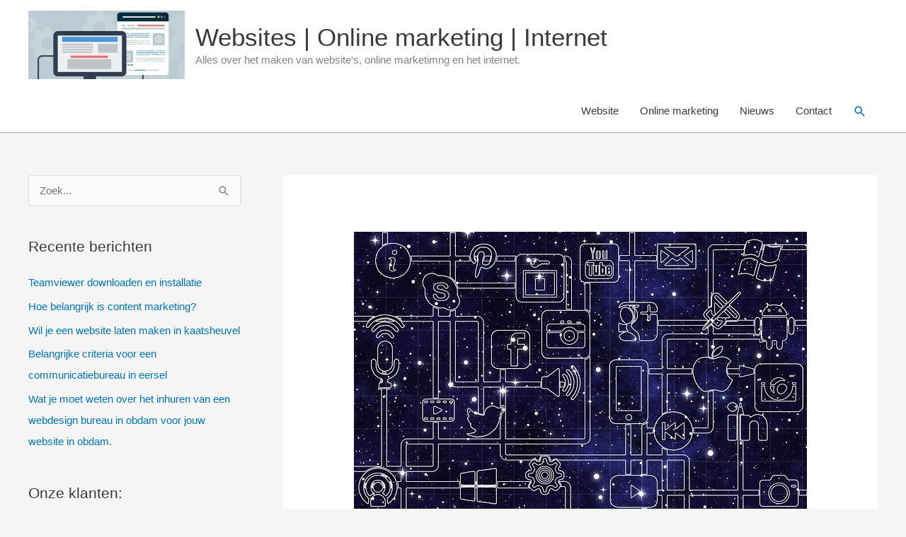

--- FILE ---
content_type: text/html; charset=UTF-8
request_url: https://www.gusto-interactive.nl/op-zoek-naar-een-geschikt-internetbureau-voor-je-website-in-hellendoorn/
body_size: 9583
content:
<!DOCTYPE html>
<html lang="nl-NL">
<head>
<meta charset="UTF-8">
<meta name="viewport" content="width=device-width, initial-scale=1">
	<link rel="profile" href="https://gmpg.org/xfn/11"> 
	<meta name='robots' content='index, follow, max-image-preview:large, max-snippet:-1, max-video-preview:-1' />
	
	
	<!-- This site is optimized with the Yoast SEO plugin v26.3 - https://yoast.com/wordpress/plugins/seo/ -->
	<link media="all" href="https://www.gusto-interactive.nl/wp-content/cache/autoptimize/css/autoptimize_de2de5a137d9b8bcb3902c41a60a5d50.css" rel="stylesheet"><title>Website in hellendoorn? Scoor extra omzet met de nieuwe online marketing technieken</title>
	<meta name="description" content="Gebruiksvriendelijke website in hellendoorn. Gemaakt met de beste online marketing technieken. Voor een super eindresultaat." />
	<link rel="canonical" href="https://www.gusto-interactive.nl/op-zoek-naar-een-geschikt-internetbureau-voor-je-website-in-hellendoorn/" />
	<meta property="og:locale" content="nl_NL" />
	<meta property="og:type" content="article" />
	<meta property="og:title" content="Website in hellendoorn? Scoor extra omzet met de nieuwe online marketing technieken" />
	<meta property="og:description" content="Gebruiksvriendelijke website in hellendoorn. Gemaakt met de beste online marketing technieken. Voor een super eindresultaat." />
	<meta property="og:url" content="https://www.gusto-interactive.nl/op-zoek-naar-een-geschikt-internetbureau-voor-je-website-in-hellendoorn/" />
	<meta property="og:site_name" content="Websites | Online marketing | Internet" />
	<meta property="article:published_time" content="2020-04-28T16:19:29+00:00" />
	<meta property="og:image" content="https://www.gusto-interactive.nl/wp-content/uploads/2020/05/communicatiebureau_online.jpg" />
	<meta name="author" content="Gusto" />
	<meta name="twitter:card" content="summary_large_image" />
	<meta name="twitter:title" content="Website in hellendoorn? Scoor extra omzet met de nieuwe online marketing technieken" />
	<meta name="twitter:description" content="Gebruiksvriendelijke website in hellendoorn. Gemaakt met de beste online marketing technieken. Voor een super eindresultaat." />
	<meta name="twitter:image" content="https://www.gusto-interactive.nl/wp-content/uploads/2020/05/communicatiebureau_online.jpg" />
	<meta name="twitter:label1" content="Geschreven door" />
	<meta name="twitter:data1" content="Gusto" />
	<meta name="twitter:label2" content="Geschatte leestijd" />
	<meta name="twitter:data2" content="7 minuten" />
	<script type="application/ld+json" class="yoast-schema-graph">{"@context":"https://schema.org","@graph":[{"@type":"Article","@id":"https://www.gusto-interactive.nl/op-zoek-naar-een-geschikt-internetbureau-voor-je-website-in-hellendoorn/#article","isPartOf":{"@id":"https://www.gusto-interactive.nl/op-zoek-naar-een-geschikt-internetbureau-voor-je-website-in-hellendoorn/"},"author":{"name":"Gusto","@id":"https://www.gusto-interactive.nl/#/schema/person/2da2846e4064ce8173c657d4bc3506c0"},"headline":"Op zoek naar een geschikt internetbureau voor je website in hellendoorn","datePublished":"2020-04-28T16:19:29+00:00","mainEntityOfPage":{"@id":"https://www.gusto-interactive.nl/op-zoek-naar-een-geschikt-internetbureau-voor-je-website-in-hellendoorn/"},"wordCount":1342,"publisher":{"@id":"https://www.gusto-interactive.nl/#organization"},"image":{"@id":"https://www.gusto-interactive.nl/op-zoek-naar-een-geschikt-internetbureau-voor-je-website-in-hellendoorn/#primaryimage"},"thumbnailUrl":"https://www.gusto-interactive.nl/wp-content/uploads/2020/05/website-in-hellendoorn.jpg","keywords":["communicatiebureau","webdesign"],"articleSection":["Online marketing"],"inLanguage":"nl-NL"},{"@type":"WebPage","@id":"https://www.gusto-interactive.nl/op-zoek-naar-een-geschikt-internetbureau-voor-je-website-in-hellendoorn/","url":"https://www.gusto-interactive.nl/op-zoek-naar-een-geschikt-internetbureau-voor-je-website-in-hellendoorn/","name":"Website in hellendoorn? Scoor extra omzet met de nieuwe online marketing technieken","isPartOf":{"@id":"https://www.gusto-interactive.nl/#website"},"primaryImageOfPage":{"@id":"https://www.gusto-interactive.nl/op-zoek-naar-een-geschikt-internetbureau-voor-je-website-in-hellendoorn/#primaryimage"},"image":{"@id":"https://www.gusto-interactive.nl/op-zoek-naar-een-geschikt-internetbureau-voor-je-website-in-hellendoorn/#primaryimage"},"thumbnailUrl":"https://www.gusto-interactive.nl/wp-content/uploads/2020/05/website-in-hellendoorn.jpg","datePublished":"2020-04-28T16:19:29+00:00","description":"Gebruiksvriendelijke website in hellendoorn. Gemaakt met de beste online marketing technieken. Voor een super eindresultaat.","breadcrumb":{"@id":"https://www.gusto-interactive.nl/op-zoek-naar-een-geschikt-internetbureau-voor-je-website-in-hellendoorn/#breadcrumb"},"inLanguage":"nl-NL","potentialAction":[{"@type":"ReadAction","target":["https://www.gusto-interactive.nl/op-zoek-naar-een-geschikt-internetbureau-voor-je-website-in-hellendoorn/"]}]},{"@type":"ImageObject","inLanguage":"nl-NL","@id":"https://www.gusto-interactive.nl/op-zoek-naar-een-geschikt-internetbureau-voor-je-website-in-hellendoorn/#primaryimage","url":"https://www.gusto-interactive.nl/wp-content/uploads/2020/05/website-in-hellendoorn.jpg","contentUrl":"https://www.gusto-interactive.nl/wp-content/uploads/2020/05/website-in-hellendoorn.jpg","width":640,"height":426,"caption":"Website in hellendoorn"},{"@type":"BreadcrumbList","@id":"https://www.gusto-interactive.nl/op-zoek-naar-een-geschikt-internetbureau-voor-je-website-in-hellendoorn/#breadcrumb","itemListElement":[{"@type":"ListItem","position":1,"name":"Home","item":"https://www.gusto-interactive.nl/"},{"@type":"ListItem","position":2,"name":"Op zoek naar een geschikt internetbureau voor je website in hellendoorn"}]},{"@type":"WebSite","@id":"https://www.gusto-interactive.nl/#website","url":"https://www.gusto-interactive.nl/","name":"Websites | Online marketing | Internet","description":"Alles over het maken van website&#039;s, online marketimng en het internet.","publisher":{"@id":"https://www.gusto-interactive.nl/#organization"},"potentialAction":[{"@type":"SearchAction","target":{"@type":"EntryPoint","urlTemplate":"https://www.gusto-interactive.nl/?s={search_term_string}"},"query-input":{"@type":"PropertyValueSpecification","valueRequired":true,"valueName":"search_term_string"}}],"inLanguage":"nl-NL"},{"@type":"Organization","@id":"https://www.gusto-interactive.nl/#organization","name":"Websites | Online marketing | Internet","url":"https://www.gusto-interactive.nl/","logo":{"@type":"ImageObject","inLanguage":"nl-NL","@id":"https://www.gusto-interactive.nl/#/schema/logo/image/","url":"https://www.gusto-interactive.nl/wp-content/uploads/2020/01/cropped-gusto-interactive-nl.jpg","contentUrl":"https://www.gusto-interactive.nl/wp-content/uploads/2020/01/cropped-gusto-interactive-nl.jpg","width":488,"height":214,"caption":"Websites | Online marketing | Internet"},"image":{"@id":"https://www.gusto-interactive.nl/#/schema/logo/image/"}},{"@type":"Person","@id":"https://www.gusto-interactive.nl/#/schema/person/2da2846e4064ce8173c657d4bc3506c0","name":"Gusto","image":{"@type":"ImageObject","inLanguage":"nl-NL","@id":"https://www.gusto-interactive.nl/#/schema/person/image/","url":"https://secure.gravatar.com/avatar/c9488fc963a914cecdeaefa9443a166ce6a178d442f1f8f0dfdd208f6f965ee1?s=96&d=mm&r=g","contentUrl":"https://secure.gravatar.com/avatar/c9488fc963a914cecdeaefa9443a166ce6a178d442f1f8f0dfdd208f6f965ee1?s=96&d=mm&r=g","caption":"Gusto"},"url":"https://www.gusto-interactive.nl/author/admin-gusint/"}]}</script>
	<!-- / Yoast SEO plugin. -->


<link href='https://fonts.gstatic.com' crossorigin='anonymous' rel='preconnect' />
<link rel="alternate" type="application/rss+xml" title="Websites | Online marketing | Internet &raquo; feed" href="https://www.gusto-interactive.nl/feed/" />
<link rel="alternate" type="application/rss+xml" title="Websites | Online marketing | Internet &raquo; reacties feed" href="https://www.gusto-interactive.nl/comments/feed/" />




<!--[if IE]>
<script src="https://www.gusto-interactive.nl/wp-content/themes/astra/assets/js/minified/flexibility.min.js" id="astra-flexibility-js"></script>
<script id="astra-flexibility-js-after">
flexibility(document.documentElement);
</script>
<![endif]-->
<link rel="https://api.w.org/" href="https://www.gusto-interactive.nl/wp-json/" /><link rel="alternate" title="JSON" type="application/json" href="https://www.gusto-interactive.nl/wp-json/wp/v2/posts/1615" /><link rel="EditURI" type="application/rsd+xml" title="RSD" href="https://www.gusto-interactive.nl/xmlrpc.php?rsd" />
<meta name="generator" content="WordPress 6.8.3" />
<link rel='shortlink' href='https://www.gusto-interactive.nl/?p=1615' />
<link rel="alternate" title="oEmbed (JSON)" type="application/json+oembed" href="https://www.gusto-interactive.nl/wp-json/oembed/1.0/embed?url=https%3A%2F%2Fwww.gusto-interactive.nl%2Fop-zoek-naar-een-geschikt-internetbureau-voor-je-website-in-hellendoorn%2F" />
<link rel="alternate" title="oEmbed (XML)" type="text/xml+oembed" href="https://www.gusto-interactive.nl/wp-json/oembed/1.0/embed?url=https%3A%2F%2Fwww.gusto-interactive.nl%2Fop-zoek-naar-een-geschikt-internetbureau-voor-je-website-in-hellendoorn%2F&#038;format=xml" />
<link rel="icon" href="https://www.gusto-interactive.nl/wp-content/uploads/2020/01/cropped-gusto-interactive.nl_-32x32.jpg" sizes="32x32" />
<link rel="icon" href="https://www.gusto-interactive.nl/wp-content/uploads/2020/01/cropped-gusto-interactive.nl_-192x192.jpg" sizes="192x192" />
<link rel="apple-touch-icon" href="https://www.gusto-interactive.nl/wp-content/uploads/2020/01/cropped-gusto-interactive.nl_-180x180.jpg" />
<meta name="msapplication-TileImage" content="https://www.gusto-interactive.nl/wp-content/uploads/2020/01/cropped-gusto-interactive.nl_-270x270.jpg" />
</head>

<body itemtype='https://schema.org/Blog' itemscope='itemscope' class="wp-singular post-template-default single single-post postid-1615 single-format-standard wp-custom-logo wp-embed-responsive wp-theme-astra ast-desktop ast-separate-container ast-left-sidebar astra-4.11.14 ast-header-custom-item-inside group-blog ast-blog-single-style-1 ast-single-post ast-mobile-inherit-site-logo ast-inherit-site-logo-transparent ast-normal-title-enabled">

<a
	class="skip-link screen-reader-text"
	href="#content">
		Ga naar de inhoud</a>

<div
class="hfeed site" id="page">
			<header
		class="site-header ast-primary-submenu-animation-fade header-main-layout-1 ast-primary-menu-enabled ast-logo-title-inline ast-hide-custom-menu-mobile ast-menu-toggle-icon ast-mobile-header-inline" id="masthead" itemtype="https://schema.org/WPHeader" itemscope="itemscope" itemid="#masthead"		>
			
<div class="main-header-bar-wrap">
	<div class="main-header-bar">
				<div class="ast-container">

			<div class="ast-flex main-header-container">
				
		<div class="site-branding">
			<div
			class="ast-site-identity" itemtype="https://schema.org/Organization" itemscope="itemscope"			>
				<span class="site-logo-img"><a href="https://www.gusto-interactive.nl/" class="custom-logo-link" rel="home"><noscript><img width="221" height="97" src="https://www.gusto-interactive.nl/wp-content/uploads/2020/01/cropped-gusto-interactive-nl-221x97.jpg" class="custom-logo" alt="Websites | Online marketing | Internet" decoding="async" srcset="https://www.gusto-interactive.nl/wp-content/uploads/2020/01/cropped-gusto-interactive-nl-221x97.jpg 221w, https://www.gusto-interactive.nl/wp-content/uploads/2020/01/cropped-gusto-interactive-nl-300x132.jpg 300w, https://www.gusto-interactive.nl/wp-content/uploads/2020/01/cropped-gusto-interactive-nl.jpg 488w" sizes="(max-width: 221px) 100vw, 221px" /></noscript><img width="221" height="97" src='data:image/svg+xml,%3Csvg%20xmlns=%22http://www.w3.org/2000/svg%22%20viewBox=%220%200%20221%2097%22%3E%3C/svg%3E' data-src="https://www.gusto-interactive.nl/wp-content/uploads/2020/01/cropped-gusto-interactive-nl-221x97.jpg" class="lazyload custom-logo" alt="Websites | Online marketing | Internet" decoding="async" data-srcset="https://www.gusto-interactive.nl/wp-content/uploads/2020/01/cropped-gusto-interactive-nl-221x97.jpg 221w, https://www.gusto-interactive.nl/wp-content/uploads/2020/01/cropped-gusto-interactive-nl-300x132.jpg 300w, https://www.gusto-interactive.nl/wp-content/uploads/2020/01/cropped-gusto-interactive-nl.jpg 488w" data-sizes="(max-width: 221px) 100vw, 221px" /></a></span><div class="ast-site-title-wrap">
						<span class="site-title" itemprop="name">
				<a href="https://www.gusto-interactive.nl/" rel="home" itemprop="url" >
					Websites | Online marketing | Internet
				</a>
			</span>
						<p class="site-description" itemprop="description">
				Alles over het maken van website&#039;s, online marketimng en het internet.
			</p>
				</div>			</div>
		</div>

		<!-- .site-branding -->
				<div class="ast-mobile-menu-buttons">

			
					<div class="ast-button-wrap">
			<button type="button" class="menu-toggle main-header-menu-toggle  ast-mobile-menu-buttons-minimal "  aria-controls='primary-menu' aria-expanded='false'>
				<span class="screen-reader-text">Hoofdmenu</span>
				<span class="ast-icon icon-menu-bars"><span class="menu-toggle-icon"></span></span>							</button>
		</div>
			
			
		</div>
			<div class="ast-main-header-bar-alignment"><div class="main-header-bar-navigation"><nav class="site-navigation ast-flex-grow-1 navigation-accessibility" id="primary-site-navigation" aria-label="Site navigatie" itemtype="https://schema.org/SiteNavigationElement" itemscope="itemscope"><div class="main-navigation"><ul id="primary-menu" class="main-header-menu ast-menu-shadow ast-nav-menu ast-flex ast-justify-content-flex-end  submenu-with-border astra-menu-animation-fade "><li id="menu-item-28" class="menu-item menu-item-type-taxonomy menu-item-object-category menu-item-28"><a href="https://www.gusto-interactive.nl/website/" class="menu-link">Website</a></li>
<li id="menu-item-27" class="menu-item menu-item-type-taxonomy menu-item-object-category current-post-ancestor current-menu-parent current-post-parent menu-item-27"><a href="https://www.gusto-interactive.nl/online-marketing/" class="menu-link">Online marketing</a></li>
<li id="menu-item-25" class="menu-item menu-item-type-taxonomy menu-item-object-category menu-item-25"><a href="https://www.gusto-interactive.nl/nieuws/" class="menu-link">Nieuws</a></li>
<li id="menu-item-24" class="menu-item menu-item-type-post_type menu-item-object-page menu-item-24"><a href="https://www.gusto-interactive.nl/contact/" class="menu-link">Contact</a></li>
			<li class="ast-masthead-custom-menu-items search-custom-menu-item">
						<div class="ast-search-menu-icon slide-search" >
		<form role="search" method="get" class="search-form" action="https://www.gusto-interactive.nl/">
	<label for="search-field">
		<span class="screen-reader-text">Zoek naar:</span>
		<input type="search" id="search-field" class="search-field"   placeholder="Zoek..." value="" name="s" tabindex="-1">
			</label>
	</form>
			<div class="ast-search-icon">
				<a class="slide-search astra-search-icon" role="button" tabindex="0" aria-label="Zoekknop" href="#">
					<span class="screen-reader-text">Zoeken</span>
					<span class="ast-icon icon-search"></span>				</a>
			</div>
		</div>
					</li>
			</ul></div></nav></div></div>			</div><!-- Main Header Container -->
		</div><!-- ast-row -->
			</div> <!-- Main Header Bar -->
</div> <!-- Main Header Bar Wrap -->
		</header><!-- #masthead -->
			<div id="content" class="site-content">
		<div class="ast-container">
		

	<div class="widget-area secondary" id="secondary" itemtype="https://schema.org/WPSideBar" itemscope="itemscope">
	<div class="sidebar-main" >
		
		<aside id="search-2" class="widget widget_search"><form role="search" method="get" class="search-form" action="https://www.gusto-interactive.nl/">
	<label for="search-field">
		<span class="screen-reader-text">Zoek naar:</span>
		<input type="search" id="search-field" class="search-field"   placeholder="Zoek..." value="" name="s" tabindex="-1">
			</label>
			<input type="submit" class="search-submit" value="Zoeken">
	</form>
</aside>
		<aside id="recent-posts-2" class="widget widget_recent_entries">
		<h2 class="widget-title">Recente berichten</h2><nav aria-label="Recente berichten">
		<ul>
											<li>
					<a href="https://www.gusto-interactive.nl/teamviewer-downloaden-en-installatie/">Teamviewer downloaden en installatie</a>
									</li>
											<li>
					<a href="https://www.gusto-interactive.nl/hoe-belangrijk-is-content-marketing/">Hoe belangrijk is content marketing?</a>
									</li>
											<li>
					<a href="https://www.gusto-interactive.nl/wil-je-een-website-laten-maken-in-kaatsheuvel/">Wil je een website laten maken in kaatsheuvel</a>
									</li>
											<li>
					<a href="https://www.gusto-interactive.nl/belangrijke-criteria-voor-een-communicatiebureau-in-eersel/">Belangrijke criteria voor een communicatiebureau in eersel</a>
									</li>
											<li>
					<a href="https://www.gusto-interactive.nl/wat-je-moet-weten-over-het-inhuren-van-een-webdesign-bureau-in-obdam-voor-jouw-website-in-obdam/">Wat je moet weten over het inhuren van een webdesign bureau in obdam voor jouw website in obdam.</a>
									</li>
					</ul>

		</nav></aside><aside id="custom_html-2" class="widget_text widget widget_custom_html"><h2 class="widget-title">Onze klanten:</h2><div class="textwidget custom-html-widget"><a href="https://tss2000.nl" target="_blank">tss2000.nl</a><br>
<a href="https://byfit.nl" target="_blank">byfit.nl</a><br>
<a href="https://www.lekkerindebuurt.nl" target="_blank">lekkerindebuurt.nl</a><br>
<a href="https://studioaa.nl" target="_blank">studioaa.nl</a><br>
<a href="https://perspodium.nl" target="_blank">Perspodium.nl</a><br>
<a href="https://www.goji-bes.nl/" target="_blank">goji-bes.nl</a><br>
<a href="https://www.cak-bz.nl" target="_blank">cak-bz.nl</a><br>
Samenwerkingen met oa: NederlandinBedrijf.nl 
<a href="https://www.nederlandinbedrijf.nl/blog" target="_blank">Blog</a>
</div></aside>
	</div><!-- .sidebar-main -->
</div><!-- #secondary -->


	<div id="primary" class="content-area primary">

		
					<main id="main" class="site-main">
				

<article
class="post-1615 post type-post status-publish format-standard has-post-thumbnail hentry category-online-marketing tag-communicatiebureau tag-webdesign ast-article-single" id="post-1615" itemtype="https://schema.org/CreativeWork" itemscope="itemscope">

	
	
<div class="ast-post-format- single-layout-1">

	
	
		<header class="entry-header ">

			
			<div class="post-thumb-img-content post-thumb"><noscript><img width="640" height="426" src="https://www.gusto-interactive.nl/wp-content/uploads/2020/05/website-in-hellendoorn.jpg" class="attachment-large size-large wp-post-image" alt="Website in hellendoorn" itemprop="image" decoding="async" srcset="https://www.gusto-interactive.nl/wp-content/uploads/2020/05/website-in-hellendoorn.jpg 640w, https://www.gusto-interactive.nl/wp-content/uploads/2020/05/website-in-hellendoorn-300x200.jpg 300w" sizes="(max-width: 640px) 100vw, 640px" /></noscript><img width="640" height="426" src='data:image/svg+xml,%3Csvg%20xmlns=%22http://www.w3.org/2000/svg%22%20viewBox=%220%200%20640%20426%22%3E%3C/svg%3E' data-src="https://www.gusto-interactive.nl/wp-content/uploads/2020/05/website-in-hellendoorn.jpg" class="lazyload attachment-large size-large wp-post-image" alt="Website in hellendoorn" itemprop="image" decoding="async" data-srcset="https://www.gusto-interactive.nl/wp-content/uploads/2020/05/website-in-hellendoorn.jpg 640w, https://www.gusto-interactive.nl/wp-content/uploads/2020/05/website-in-hellendoorn-300x200.jpg 300w" data-sizes="(max-width: 640px) 100vw, 640px" /></div><h1 class="entry-title" itemprop="headline">Op zoek naar een geschikt internetbureau voor je website in hellendoorn</h1><div class="entry-meta"> / <span class="ast-terms-link"><a href="https://www.gusto-interactive.nl/online-marketing/" class="">Online marketing</a></span> / Door <span class="posted-by vcard author" itemtype="https://schema.org/Person" itemscope="itemscope" itemprop="author">			<a title="Bekijk alle berichten van Gusto"
				href="https://www.gusto-interactive.nl/author/admin-gusint/" rel="author"
				class="url fn n" itemprop="url"				>
				<span
				class="author-name" itemprop="name"				>
				Gusto			</span>
			</a>
		</span>

		</div>
			
		</header><!-- .entry-header -->

	
	
	<div class="entry-content clear"
	itemprop="text"	>

		
		<div>
<h2>Belangrijke criteria voor een website in hellendoorn</h2>
<div>Het is vanzelfsprekend dat je wel een goed draaiende website moet hebben om te kunnen profiteren van de bovenstaande voordelen. Daarom hebben we een overzicht gemaakt van een aantal criteria waaraan door het internetbureau in hellendoorn moet worden voldaan om dit te bereiken, namelijk:</div>
<ul>
<li><span style="font-size: 16px;">De website moet snel genoeg zijn. Als het laden langer dan 5 seconden duurt, is de kans groot dat mensen al afhaken. Dit is dus zeer belangrijk om de bezoekers überhaupt op de website te krijgen.</span></li>
<li><span style="font-size: 16px;">De website moet gebruiksvriendelijk zijn. Er is niets vervelender dan de informatie die je nodig hebt niet direct te kunnen vinden op een website. Zorg er dus voor dat alles overzichtelijk is, zodat je bezoekers niet hun geduld verliezen.</span></li>
<li><span style="font-size: 16px;">De website moet interessant zijn. Gebruik afbeeldingen, grafieken en animaties om de aandacht van je bezoekers vast te houden. Een leuk introductiefilmpje doet het ook vaak goed.</span></li>
<li><span style="font-size: 16px;">De website moet een hoge SEO-score hebben. SEO staat voor Search Engine Optimization, wat verwijst naar de vindbaarheid van de site in de zoekresultaten op Google. Dit is dus zeker iets om rekening mee te houden wanneer je op zoek gaat naar iemand die je kan helpen bij het maken van een website in hellendoorn.</span></li>
</ul>
<p><noscript><img decoding="async" class="aligncenter" src="https://www.gusto-interactive.nl/wp-content/uploads/2020/05/seo-online-marketing.jpg" alt="Website in hellendoorn" width="640" height="426" /></noscript><img decoding="async" class="lazyload aligncenter" src='data:image/svg+xml,%3Csvg%20xmlns=%22http://www.w3.org/2000/svg%22%20viewBox=%220%200%20640%20426%22%3E%3C/svg%3E' data-src="https://www.gusto-interactive.nl/wp-content/uploads/2020/05/seo-online-marketing.jpg" alt="Website in hellendoorn" width="640" height="426" /></p>
<div>Als je deze opsomming zo ziet, kan het zijn dat de moed je in de schoenen stapt. Wij kunnen je echter garanderen dat een goed communicatiebureau in hellendoorn moeiteloos aan deze en nog talloze andere eisen kan voldoen.</div>
<h2>Op zoek naar een geschikt internetbureau in hellendoorn</h2>
<div>Het vinden van een geschikt internetbureau in hellendoorn is echter makkelijker gezegd dan gedaan. Er zijn talloze bedrijven die claimen een uitstekende service te bieden, maar helaas is het eindresultaat hier niet altijd naar. Hier volgen een aantal dingen waar je op kunt letten als je een website wilt laten maken in hellendoorn:</div>
<ol>
<li><span style="font-size: 16px;">Een eerste punt waar je goed op moet letten wanneer je op zoek gaat naar een internetbureau in hellendoorn, zijn de competenties van de webdesigner. Aangezien het bij het maken van een goede website namelijk niet alleen gaat om het ontwerp zelf, maar ook om online marketingtechnieken en copywriting, is het goed om te checken of de kandidaat die jij op het oog hebt ook hier kwalificaties voor heeft.</span></li>
<li><span style="font-size: 16px;">Zodra je een selectie hebt gemaakt van een aantal kandidaten die mogelijk jouw website in hellendoorn kunnen maken, is het tijd om hun eigen sites te bekijken. Hier vind je niet alleen voorbeelden van ontwerpen die zij al hebben gemaakt, maar kan je ook meteen zien of ze zelf wel een mooie site hebben. Is dat niet het geval? Dan weet je genoeg.</span></li>
<li><span style="font-size: 16px;">Heb je een webdesigner op het oog? Dan is het tijd om een offerte aan te vragen. Een goede offerte voor een website in hellendoorn valt te herkennen aan de gedetailleerdheid. Websites bestaan uit veel verschillende onderdelen en om zeker te weten wat de webbouwer in gedachten heeft, is het prettig als elk van deze onderdelen in de offerte wordt genoemd. Zo zie je ook meteen waar het totaalbedrag precies uit is opgemaakt, wat het makkelijker maakt om verschillende opties met elkaar te vergelijken.</span></li>
<li><span style="font-size: 16px;">Als de offerte er goed uitziet, kan je in gesprek gaan met de webdesigner. Tijdens dit gesprek kan je onder andere dieper ingaan op het ontwerp, de werkwijze, de gebruikte software en de beveiliging van de website.</span></li>
</ol>
<div>Als je na het volgen van deze stappen een goed gevoel hebt bij het internetbureau in hellendoorn, is er een grote kans dat je straks kan profiteren van een uitstekend resultaat. Wat wil je nog meer?</div>
<div>
<h2>Wat je moet weten over het inhuren van een internetbureau in hellendoorn voor jouw website in hellendoorn.</h2>
<p>Aangezien het in dit digitale tijdperk belangrijker is dan ooit om je als bedrijf bezig te houden met online marketing, hebben wij een handig overzicht gemaakt van alles wat je moet weten over het maken van een website in hellendoorn of het inhuren van een internetbureau in hellendoorn. We bespreken de voor- en nadelen van beide opties en vertellen aan welke criteria een goede website moet voldoen. Lees dus gauw verder.</p>
<h2>De voordelen van online marketing in hellendoorn</h2>
<div>Tegenwoordig speelt een groot deel van de handel zich online af. Hoewel reclame op tv en in folders nog steeds gebruikelijk is, maakt een goede website overduidelijk het verschil. Het laten ontwerpen van een overzichtelijke website in hellendoorn kan echter wel aardig wat geld kosten. Om jou toch te overtuigen van het feit dat het de investering waard is, hebben we een aantal voordelen van online marketing voor je op een rijtje gezet:</div>
<ul>
<li><span style="font-size: 16px;">Je hebt een veel groter bereik dan met lokale reclame. Met een mooie website zijn de mogelijkheden eindeloos. Je kunt je richten op zowel nationale als internationale doelgroepen en als je het goed doet, is jouw website ook nog eens geschikt voor allerlei apparaten. Denk bijvoorbeeld aan een mobiele telefoon, laptop en tablet.</span></li>
<li><span style="font-size: 16px;">Je kan je richten op specifieke targets. Door bepaalde zoekwoorden te gebruiken en de link naar jouw website op gerelateerde pagina’s te plaatsen, bereik je snel en eenvoudig de mensen die mogelijk geïnteresseerd kunnen zijn in jouw producten of diensten. </span></li>
<li><span style="font-size: 16px;">Een ander groot voordeel van online marketing is het feit dat je wijzigingen en acties snel bij het grote publiek onder ogen kunt brengen. Zodra jij op ‘publiceren’ klikt, staat de informatie online. Dit is natuurlijk ook handig als je per ongeluk een typfoutje hebt gemaakt of belangrijke gegevens moet veranderen.</span></li>
<li><span style="font-size: 16px;">Tot slot kan een ervaren internetbureau in <a href="https://www.nu.nl/tag/hellendoorn">hellendoorn</a> jou talloze mogelijkheden bieden voor de invulling van je website. Gebruik leuke animaties, afbeeldingen, voorbeelden van jouw service en klantbeoordelingen om de pagina’s te vullen. Zo creëer je een persoonlijke sfeer die aantrekkelijk is voor de bezoekers.</span></li>
</ul>
</div>
</div>
<div>
<h2>Zelf aan de slag met het maken van een website in hellendoorn</h2>
<div>Het kan natuurlijk zijn dat je momenteel niet genoeg geld te besteden hebt om een internetbureau in hellendoorn in te huren. Of misschien vind je het wel heel erg leuk om zelf een poging te wagen. Dat kan! Hoewel het maken van een website zeker niet eenvoudig is, zijn er in de laatste jaren heel veel tools ontwikkeld die jou hierbij kunnen helpen. De bekendste hiervan is WordPress.</div>
<div></div>
<div>WordPress is een zogenaamde opensourcesoftware, waarmee je websites kunt maken zonder dat je enig verstand hoeft te hebben van programmering. De ontwikkelaars hebben er namelijk voor gezorgd dat de meest ingewikkelde processen al voor jou zijn uitgevoerd. Het enige wat overblijft is het invoeren van de <a href="https://www.gusto-interactive.nl/hoe-belangrijk-is-content-marketing/">content</a>, waardoor men dit programma ook wel omschrijft als een contentmanagementsysteem (CMS). Het leuke van het gebruik van deze tool is dat je zelf van alles kunt proberen en het eindresultaat helemaal kunt aanpassen aan jouw persoonlijke voorkeuren. Het is natuurlijk ook prettig dat je geen geld uit hoeft te geven aan iemand die jou kan helpen bij het maken van een website in hellendoorn.</div>
<div></div>
<div>Zie je het toch niet helemaal zitten om meteen in het diepe te springen? Dan is het een goed idee om je aan te melden voor een cursus webdesign in hellendoorn. Het gaat hierbij veelal om online lessen waarbij je met behulp van verschillende tools de handvatten krijgt aangereikt om zelf een website te maken. Omdat je deze cursus thuis kunt volgen, hoef je geen rekening te houden met anderen en kan je helemaal je eigen tempo aan houden. Bovendien is het diploma dat je aan het einde ontvangt natuurlijk ook een mooie toevoeging aan je cv. Je hebt dus eigenlijk helemaal geen internetbureau in hellendoorn nodig.</div>
</div>
<div></div>
<h3>Eindresultaat</h3>
<div>Of je er nu voor kiest om op zoek te gaan naar iemand om jouw website in hellendoorn te maken of zelf aan de slag gaat, het eindresultaat is het belangrijkste. Dit kan er namelijk voor zorgen dat je enorm veel nieuwe bezoekers krijgt, wat in veel gevallen leidt tot meer omzet. Al met al is het dus zeker geen slecht idee om je hier wat meer in te verdiepen. Het is de investering absoluut waard.</div>

		
		
			</div><!-- .entry-content .clear -->
</div>

	
</article><!-- #post-## -->

<nav class="navigation post-navigation" aria-label="Berichten">
				<div class="nav-links"><div class="nav-previous"><a title="Wat je moet weten over het inhuren van een webdesign bureau in wognum voor jouw website in wognum." href="https://www.gusto-interactive.nl/wat-je-moet-weten-over-het-inhuren-van-een-webdesign-bureau-in-wognum-voor-jouw-website-in-wognum/" rel="prev"><span class="ast-left-arrow" aria-hidden="true">&larr;</span> Vorige Bericht</a></div><div class="nav-next"><a title="Wat je moet weten over het inhuren van een webdesign bureau in emst voor jouw website in emst." href="https://www.gusto-interactive.nl/wat-je-moet-weten-over-het-inhuren-van-een-webdesign-bureau-in-emst-voor-jouw-website-in-emst/" rel="next">Volgende Bericht <span class="ast-right-arrow" aria-hidden="true">&rarr;</span></a></div></div>
		</nav>			</main><!-- #main -->
			
		
	</div><!-- #primary -->


	</div> <!-- ast-container -->
	</div><!-- #content -->

		<footer
		class="site-footer" id="colophon" itemtype="https://schema.org/WPFooter" itemscope="itemscope" itemid="#colophon"		>

			
			
<div class="ast-small-footer footer-sml-layout-1">
	<div class="ast-footer-overlay">
		<div class="ast-container">
			<div class="ast-small-footer-wrap" >
									<div class="ast-small-footer-section ast-small-footer-section-1" >
						Copyright © 2025 <span class="ast-footer-site-title">Websites | Online marketing | Internet</span> | <a href="https://www.gusto-interactive.nl/privacybeleid/">Privacy</a> | <a href="https://www.gusto-interactive.nl/sitemap/">Sit</a><a href="https://www.gusto-interactive.nl/sitemap_index.xml">emap</a> | <a href="https://www.gusto-interactive.nl">Gusto-interactive.nl</a>					</div>
				
				
			</div><!-- .ast-row .ast-small-footer-wrap -->
		</div><!-- .ast-container -->
	</div><!-- .ast-footer-overlay -->
</div><!-- .ast-small-footer-->

			
		</footer><!-- #colophon -->
			</div><!-- #page -->
<script type="speculationrules">
{"prefetch":[{"source":"document","where":{"and":[{"href_matches":"\/*"},{"not":{"href_matches":["\/wp-*.php","\/wp-admin\/*","\/wp-content\/uploads\/*","\/wp-content\/*","\/wp-content\/plugins\/*","\/wp-content\/themes\/astra\/*","\/*\\?(.+)"]}},{"not":{"selector_matches":"a[rel~=\"nofollow\"]"}},{"not":{"selector_matches":".no-prefetch, .no-prefetch a"}}]},"eagerness":"conservative"}]}
</script>
<noscript><style>.lazyload{display:none;}</style></noscript><script data-noptimize="1" type="a284d17ae8b5bd63c4d51025-text/javascript">window.lazySizesConfig=window.lazySizesConfig||{};window.lazySizesConfig.loadMode=1;</script><script async data-noptimize="1" src='https://www.gusto-interactive.nl/wp-content/plugins/autoptimize/classes/external/js/lazysizes.min.js' type="a284d17ae8b5bd63c4d51025-text/javascript"></script>
<script id="astra-theme-js-js-extra" type="a284d17ae8b5bd63c4d51025-text/javascript">
var astra = {"break_point":"921","isRtl":"","is_scroll_to_id":"","is_scroll_to_top":"","is_header_footer_builder_active":"","responsive_cart_click":"flyout","is_dark_palette":""};
</script>

			<script type="a284d17ae8b5bd63c4d51025-text/javascript">
			/(trident|msie)/i.test(navigator.userAgent)&&document.getElementById&&window.addEventListener&&window.addEventListener("hashchange",function(){var t,e=location.hash.substring(1);/^[A-z0-9_-]+$/.test(e)&&(t=document.getElementById(e))&&(/^(?:a|select|input|button|textarea)$/i.test(t.tagName)||(t.tabIndex=-1),t.focus())},!1);
			</script>
				<script defer src="https://www.gusto-interactive.nl/wp-content/cache/autoptimize/js/autoptimize_5e9f04f0f8b76ec6fff18a8b015abe4c.js" type="a284d17ae8b5bd63c4d51025-text/javascript"></script><script src="/cdn-cgi/scripts/7d0fa10a/cloudflare-static/rocket-loader.min.js" data-cf-settings="a284d17ae8b5bd63c4d51025-|49" defer></script><script defer src="https://static.cloudflareinsights.com/beacon.min.js/vcd15cbe7772f49c399c6a5babf22c1241717689176015" integrity="sha512-ZpsOmlRQV6y907TI0dKBHq9Md29nnaEIPlkf84rnaERnq6zvWvPUqr2ft8M1aS28oN72PdrCzSjY4U6VaAw1EQ==" data-cf-beacon='{"version":"2024.11.0","token":"8bc48d79e5a5455f97538e2a9aa17ab5","r":1,"server_timing":{"name":{"cfCacheStatus":true,"cfEdge":true,"cfExtPri":true,"cfL4":true,"cfOrigin":true,"cfSpeedBrain":true},"location_startswith":null}}' crossorigin="anonymous"></script>
</body>
</html>
